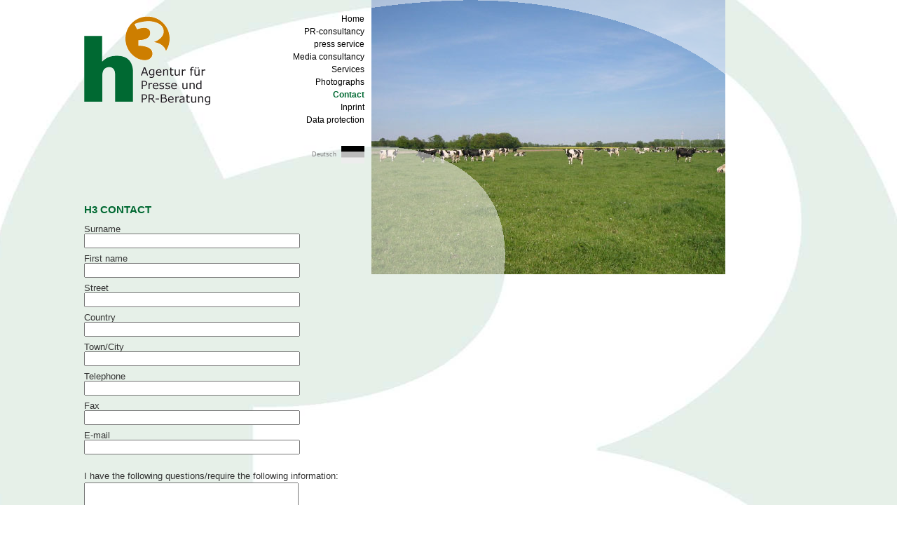

--- FILE ---
content_type: text/html; charset=UTF-8
request_url: https://www.h3-agentur.de/7-1-Contact.html
body_size: 1208
content:
<!DOCTYPE html PUBLIC "-//W3C//DTD XHTML 1.0 Strict//EN" "http://www.w3.org/TR/xhtml1/DTD/xhtml1-strict.dtd">
 <html xmlns="http://www.w3.org/1999/xhtml" xml:lang="de" lang="de">
 <head>
 <meta http-equiv="Content-Type" content="text/html; charset=utf-8"/>
 <title>h3-Agentur | Contact</title>
 <meta name="keywords" content="" />
 <meta name="description" content="" />
 <link rel="stylesheet" type="text/css" href="./files/main.css" media="screen" />
<style type="text/css" media="all"><!--
#rightcolumn {
	background-image: url(files/h3_bilder_slice_02.jpg);
}
--></style>
     <script src="https://code.jquery.com/jquery-1.11.2.min.js" type="text/javascript"></script>
 
	<!-- BEGIN AddOn Boxer -->
	<link rel="stylesheet" type="text/css" href="./files/addons/boxer/jquery.fs.boxer.css" media="screen" />
	<script type="text/javascript" src="./files/addons/boxer/jquery.fs.boxer.min.js"></script>
	<script type="text/javascript" src="./files/addons/boxer/init.js"></script>
	<!-- END AddOn Boxer -->
</head>
<body >
<div id="wrapper">
  <div id="leftcolumn">
    <div id="logo"><img src="files/h3_logo_slice_01.png" alt="presse" width="309" height="164" /></div>
    <div id="hauptmenu">
      <div class="menu"><ul class="rex-navi1 rex-navi-depth-1 rex-navi-has-9-elements"><li class="rex-article-1 rex-normal lev1"><a class="" href="1-1-Home.html">Home</a></li><li class="rex-article-2 rex-normal lev1"><a class="" href="2-1-PR-consultancy.html">PR-consultancy</a></li><li class="rex-article-3 rex-normal lev1"><a class="" href="3-1-Press-service.html">press service</a></li><li class="rex-article-4 rex-normal lev1"><a class="" href="4-1-Media-Consultancy.html">Media consultancy</a></li><li class="rex-article-5 rex-normal lev1"><a class="" href="5-1-Services.html">Services</a></li><li class="rex-article-35 rex-normal lev1"><a class="" href="35-1-Photos.html">Photographs</a></li><li class="rex-article-7 rex-current lev1"><a class="rex-current" href="7-1-Contact.html">Contact</a></li><li class="rex-article-8 rex-normal lev1"><a class="" href="8-1-Imprint.html">Inprint</a></li><li class="rex-article-37 rex-normal lev1"><a class="" href="37-1-Datenschutz.html">Data protection</a></li></ul><br><br><p id="lang-switch"><a id="lang-deutsch" href="7-0-Kontakt.html">Deutsch</a></p></div>
    </div>
    <div id="inhalt">

  <div class="tinymcewysiwyg">
  <h1>h3 contact</h1>
  </div>

<div id="rex-xform" class="xform">
    
    <form action="7-1-Contact.html" method="post" id="form_formular" class="rex-xform" enctype="multipart/form-data">
        <p class="formtext formlabel-name" id="xform-formular-name">
    <label class="text  " for="xform-formular-field-0" >Surname</label>
    <input type="text" class="text   " name="FORM[formular][0]" id="xform-formular-field-0" value="" />
</p>
<p class="formtext formlabel-vorname" id="xform-formular-vorname">
    <label class="text  " for="xform-formular-field-1" >First name</label>
    <input type="text" class="text   " name="FORM[formular][1]" id="xform-formular-field-1" value="" />
</p>
<p class="formtext formlabel-strasse" id="xform-formular-strasse">
    <label class="text  " for="xform-formular-field-2" >Street</label>
    <input type="text" class="text   " name="FORM[formular][2]" id="xform-formular-field-2" value="" />
</p>
<p class="formtext formlabel-land" id="xform-formular-land">
    <label class="text  " for="xform-formular-field-3" >Country</label>
    <input type="text" class="text   " name="FORM[formular][3]" id="xform-formular-field-3" value="" />
</p>
<p class="formtext formlabel-ort" id="xform-formular-ort">
    <label class="text  " for="xform-formular-field-4" >Town/City</label>
    <input type="text" class="text   " name="FORM[formular][4]" id="xform-formular-field-4" value="" />
</p>
<p class="formtext formlabel-telefon" id="xform-formular-telefon">
    <label class="text  " for="xform-formular-field-5" >Telephone</label>
    <input type="text" class="text   " name="FORM[formular][5]" id="xform-formular-field-5" value="" />
</p>
<p class="formtext formlabel-telefax" id="xform-formular-telefax">
    <label class="text  " for="xform-formular-field-6" >Fax</label>
    <input type="text" class="text   " name="FORM[formular][6]" id="xform-formular-field-6" value="" />
</p>
<p class="formtext formlabel-email" id="xform-formular-email">
    <label class="text  " for="xform-formular-field-7" >E-mail</label>
    <input type="text" class="text   " name="FORM[formular][7]" id="xform-formular-field-7" value="" />
</p>
<p class="formtextarea" id="xform-formular-fragen">
    <label class="textarea" for="xform-formular-field-8" >I have the following questions/require the following information:</label>
    <textarea class="textarea" name="FORM[formular][8]" id="xform-formular-field-8" cols="80" rows="10" ></textarea>
</p>
<p class="formsubmit formsubmit">
    <input type="submit" class="submit  " name="FORM[formular][15]" id="xform-formular-field-15" value="Abschicken" />
</p>

        
                    <input type="hidden" name="FORM[formular][send]" value="1" />
            </form>
</div>
    </div>
  </div>
  <div id="rightcolumn"><img src="files/h3_bilder_slice_tans2_02.png" alt="h3-agentur" width="505" height="391" style="filter:alpha(opacity=50); -moz-opacity: 0.50; opacity: 0.50;" /><br>
      <div class="subnavi"></div>
  </div>
  <div id="footer">
  <div class="tinymcewysiwyg">
  <p>© 2015 h3 <span>Agency for Press and PR Consultancy</span> · <span>Hans-Heinrich Haarnagel · Germany</span></p>
  </div>

</div>
</div>
    
</body>
</html>

--- FILE ---
content_type: text/css
request_url: https://www.h3-agentur.de/files/main.css
body_size: 1337
content:
/*    Generated by http://www.cssportal.com    */

@import url("reset.css");

body {
    font-family: Verdana, Arial, Helvetica, sans-serif;
    font-size: 80%;
    color:#333;
    background-image: url(h3_hg_slice_02.jpg);
    background-position: center top;
    background-repeat: repeat-y;
}

.boxer-popup-gallery img {
	padding: 3px;
}

p, ul, h1, h2, h3, h4, h5, h6 {
    padding-bottom: 6px;
    line-height: 18px;
}

strong {
	font-weight: 600;
	color: #3c3c3c;
}

h1 {
	font-size: 120%;
	font-weight: bold;
	color: #006932;
	margin-top:10px;
	text-transform: uppercase;
}
h2 {
	font-size: 110%;
	font-weight: bold;
	color: #006932;
	margin-top:10px;
}
h3 {
	font-size: 100%;
	font-weight: bold;
	color: #006932;
	margin-top:8px;
}
h4 {
	font-size: 90%;
	font-weight: bold;
	color: #006932;
	margin-top:8px;
}
h5 {
	font-size: 85%;
	font-weight: bold;
	color: #006932;
	margin-top:8px;
}
h6 {
	font-size: 80%;
	font-weight: bold;
	color: #006932;
	margin-top:8px;
}
li {
	list-style-type: disc;
	list-style-position: outside;
	margin-left: 20px;
}


#wrapper {
    margin: 0 auto;
    width: 1010px;
    padding-right: 30px;
}

#leftcolumn {
    width: 410px;
    float: left;
}

#logo {
	float: left;
	width: 190px;
}

#hauptmenu {
	margin-top: 18px;
	float: right;
	width: 210px;
	text-align: right;
	padding-right: 10px;
}

#inhalt {
	clear: both;
	width: 380px;
	margin-top: 290px;
}

#rightcolumn {
    float: right;
    width: 600px;
    height: 100%;
    background-repeat: no-repeat;
}

#footer {
    margin: 0 auto;
    height: 100px;
    width: 1010px;
    clear: both;
    padding-top: 80px;
    position: relative;
}

#footer p {
	font-size: 10px;
	color: gray;
}

a#lang-english {
	padding-right: 40px;
	padding-top: 10px;
	padding-bottom: 10px;
    background-image: url(en-sw.gif);
    background-repeat: no-repeat;
    background-position: right;
    color: gray;
    font-size: 70%;
	 text-decoration: none;
}
a#lang-english:hover {
    background-image: url(en.gif);
}    
a#lang-deutsch {
	padding-right: 40px;
	padding-top: 10px;
	padding-bottom: 10px;
    background-image: url(de-sw.gif);
    background-repeat: no-repeat;
    background-position: right;
    color: gray;
    font-size: 70%;
	 text-decoration: none;
}
a#lang-deutsch:hover {
    background-image: url(de.gif);
}


/*******************************************************************************
        
        Horizontales Dropdown-Menu, CSS
        
        CSS-Grundlage:  Copyright by Stu Nicholls @ www.cssplay.co.uk
        Please see Copyright Notice @
        http://www.cssplay.co.uk/menus/final_drop.html
        
*******************************************************************************/

.menu ul li {
	list-style-type: none;
	font-size: 12px;
	line-height: 18px;
}

 .menu ul li a {
	display: block;
	color: black;
	text-decoration: none;
	padding-left: 35px;
}

 .menu ul li a:hover {
	font-weight: bold;
}

 .menu ul li a.rex-active,  
 .menu ul li a.rex-current {
	font-weight: bold;
	color: #006932;
}

/*******************************************************************************
        
        Vertikales-Menu links, CSS
        
*******************************************************************************/

.subnavi {
	margin-top: 25px;
	width: 700px;
}

.subnavi ul {
	margin-left: -20px;
}

.subnavi ul li {
	list-style-type: none;
	font-size: 12px;
	line-height: 22px;
	display: inline-block;
	margin-right: 20px;
	
	list-style-position: inside;
}

 .subnavi ul li a {
	color: #006932;
	text-decoration: none;
	white-space: nowrap;
}

 .subnavi ul li a:hover {
	font-weight: normal;
	text-decoration: underline;
}

 .subnavi ul li a.rex-active,  
 .subnavi ul li a.rex-current {
	font-weight: bold;
}

 .subnavi ul li ul li {
	color: #006932;
	font-size: 12px;
	line-height: 16px;
	padding-left: 20px;
}

 .subnavi ul li ul {
	display: none;
}

 .subnavi ul li.rex-current ul {
	display: block;
	margin-bottom: -3px;
	margin-top: 0px;
}

 .subnavi ul li.rex-active ul {
	display: block;
	margin-bottom: -3px;
	margin-top: 0px;	
}


 .subnavi ul li ul li a {
	color: #006932;
	font-weight: normal;
}
 .subnavi ul li ul li a.rex-active,  
 .subnavi ul li ul li a.rex-current {
	font-weight: bold;
	background-image: none;
}




/*******************************************************************************
        
        Formular-Definition
        
*******************************************************************************/

div#form-module {}
form#form_formular {}

#rex-xform {
    font-weight: 300;
    font-size: 10pt;
}

p.formcheckbox {
}
 input.checkbox {
	clear: both;
	float: left; 
 }
 label.checkbox {
    font-weight: 300;
    font-size: 11pt;
 }

p.formtext, p.formselect, p.formsubmit {
	line-height: 12px;
   margin: 0 0 0 0;
   padding: 2px 0 2px 0;
}
 input.text {
	width: 300px;
	height: 15px;
}
 input.text:hover,  input.text:focus {
	background-color: #fefbda;
}


 label.text, label.select {
	width: 110px;
	float: left;
    font-family: Arial, Helvetica, sans-serif;
    font-weight: 300;
    font-size: 10pt;
	margin-top: 5px;
}

p.formtextarea {
    font-size: 10px;
}

 label.textarea {
	width: 450px;
	float: left;
	clear: both;
	margin-top: 20px;
    font-family: Arial, Helvetica, sans-serif;
    font-weight: 300;
    font-size: 10pt;	
 }
 textarea.textarea {
	width: 300px;
	height: 70px;
	clear: both;
	float: left;
	margin-right: 100px;
	margin-bottom: 10px;
 }

textarea.textarea:hover, textarea.textarea:focus {
	background-color: #fffacd;
 } 
label.checkbox {
    font-family: 'Grandesign', sans-serif;
    font-weight: 300;
    font-size: 12pt;		
}

 .formcheckbox {
	clear: both;
	float: left;
 }
 
p.formcheckbox {
	margin-top: 15px;
	margin-bottom: -15px;
} 

.formlabel-von {
	clear: both;
	float: left;
} 
.formlabel-bis {
	clear: both;
	float: left;
} 
 
 
p.formcaptcha {}
 label.captcha img {}
 p.formcaptcha input {}

 input.submit {
	clear: both;
	float: left;
	margin-top: 20px;
	margin-bottom: 50px;
}
 input.submit:hover {}

p.answertext {}
 ul.form_warning {}
 ul.form_warning li {}
 
p.formtime {
	float: left;
	clear: both;
}
 
p.formtime {
	margin-bottom: 5px;
	margin-top: 0px;
}
 
/*------------------------
ENDEDE Formular-Definition
------------------------*/